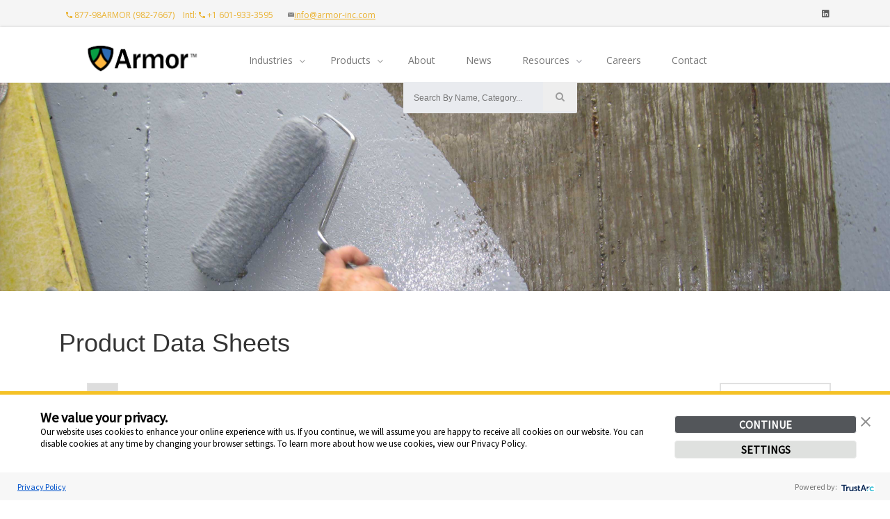

--- FILE ---
content_type: text/html; charset=UTF-8
request_url: https://www.pennguard.com/dataSheets
body_size: 5936
content:
<!doctype html>
<html lang="en">
    <head>
		
		<!-- Google Tag Manager -->
		<script>(function(w,d,s,l,i){w[l]=w[l]||[];w[l].push({'gtm.start':
		new Date().getTime(),event:'gtm.js'});var f=d.getElementsByTagName(s)[0],
		j=d.createElement(s),dl=l!='dataLayer'?'&l='+l:'';j.async=true;j.src=
		'https://www.googletagmanager.com/gtm.js?id='+i+dl;f.parentNode.insertBefore(j,f);
		})(window,document,'script','dataLayer','GTM-W57LT5J');</script>
		<!-- End Google Tag Manager -->
        <meta charset="utf-8">
        <meta http-equiv="X-UA-Compatible" content="IE=edge">
        <meta name="viewport" content="width=device-width, initial-scale=1">
		<link rel="shortcut icon" href="https://www.pennguard.com/img/sos/favicon.ico">
		
		<meta name="description" content="We’re family owned and operated, brought together more than six decades ago in the petroleum industry’s service sectors.">
		<meta property="og:title" content="Ergon" />
<meta property="og:description" content="We’re family owned and operated, brought together more than six decades ago in the petroleum industry’s service sectors." />


        <title>ErgonArmor</title>
        <!-- Bootstrap -->
		<link rel="stylesheet" type="text/css" href="/ContentTools/content-tools.min.css">
        <link href="/bootstrap/dist/css/bootstrap.min.css" rel="stylesheet">
        <link href="/css/animate.css" rel="stylesheet">

        <link href="/ion-icons/css/ionicons.min.css" rel="stylesheet">
        <link href="/construction-fonts/flaticon.css" rel="stylesheet">
        <link href="/owl-carousel/assets/owl.carousel.min.css" rel="stylesheet">
        <link href="/owl-carousel/assets/owl.theme.default.min.css" rel="stylesheet">
        
        <!--master slider-->
        <link rel="stylesheet" href="/masterslider/style/masterslider.css"/>
        <link href="/masterslider/skins/default/style.css" rel='stylesheet' type='text/css'>
        <link href="/cubeportfolio/css/cubeportfolio.min.css" rel="stylesheet">
        <link rel='stylesheet' type="text/css" href="/dzsparallaxer/dzsparallaxer.css">
        <link href="/css/style.css" rel="stylesheet">
		<script src="/js/jquery.min.js"></script>
        <script src="/js/jquery-migrate.min.js" type="text/javascript"></script>
		<script type="text/javascript" language="javascript" src="/js/webslidemenu.js" defer></script>
		 <script src="/cubeportfolio/js/jquery.cubeportfolio.min.js" ></script>
		 <script src="/js/modernizr.min.js" type="text/javascript" ></script>
		

		<!--mega menu-->
		<link rel="stylesheet" type="text/css" media="all" href="/css/demo.css" />
		<link rel="stylesheet" type="text/css" media="all" href="/css/webslidemenu.css" />
		<link rel="stylesheet" href="/font-awesome/css/font-awesome.min.css" />
		<link rel="stylesheet" href="//cdn.datatables.net/1.10.16/css/jquery.dataTables.min.css" />
		
		<style>

		</style>

        <link rel="stylesheet" type="text/css" media="all" href="/css/app.css" />
				
		
        <!--[if lt IE 9]>
          <script src="https://oss.maxcdn.com/html5shiv/3.7.2/html5shiv.min.js"></script>
          <script src="https://oss.maxcdn.com/respond/1.4.2/respond.min.js"></script>
        <![endif]-->
		<link href="/css/ergon-theme.css" rel="stylesheet">
		<meta name="csrf-token" content="8YCdejUKMQ00I4z6Gw2qUDXBSYTDRjpg3Zrnt6b6">
		<meta name="google-site-verification" content="AbXlpj2aGEy7JBaaqMD9gGAQC8fRlb5PJWmRQPlbPx4" />
    </head>
    <body>
		<!-- Google Tag Manager (noscript) -->
		<noscript><iframe src="https://www.googletagmanager.com/ns.html?id=GTM-W57LT5J"
		height="0" width="0" style="display:none;visibility:hidden"></iframe></noscript>
		<!-- End Google Tag Manager (noscript) -->



        <div id="preloader"></div>
        <!--top bar-->		
        <!--top bar end-->
	<style>
	
	.wsmenu-list>li>.navtext { padding: 14px 10px; }
	
	.wsmain img {
		margin-top: 5px;
	}

	#authbar.loggedin {
		padding: 0.5rem 1rem;
		background-color: #121212;
		border-bottom: solid 5px #eab231;
	}

	.ct-widget .ct-ignition__button {
		top: 40px;
	}

	@media  only screen and (max-width: 1112px) {
		.wsmenu-list>li>.navtext {
			margin: 0 5px;
		}
	}

	@media  only screen and (max-width: 1032px) {
		.wsmenu-list>li>.navtext {
			margin: 0 2px;
		}
	}

	@media  only screen and (max-width: 991px) {
		.wsmain img {
			margin-top: 0px;
		}
	}
	
	</style>
	
	<div class="wsmenucontainer clearfix">
    <div id="overlapblackbg"></div>
    <div class="wsmobileheader clearfix"> <a id="wsnavtoggle" class="animated-arrow"><span></span></a> <a class="smallogo"><img src="/img/logo.png"  alt="BlackArmorlogo" /></a> <a class="callusicon" href="tel:8779827667"><span class="fa fa-phone"></span></a> </div>
    <div class="headtoppart clearfix">
      <div class="headerwp">
        <div class="headertopleft">
                    <a title="Linkedin" href="https://www.linkedin.com/company/armorlimited"><i aria-hidden="true" class="ion-social-linkedin"></i> <span class="mobiletext02">Linkedin</span></a>
		</div>
        <div class="headertopright">

	  <div class="address clearfix ">
          <span><a class="callusicon" href="tel:+1 601-933-3595"><i class="ion-android-call"></i>&nbsp;877-98ARMOR (982-7667)</a></span>  <span><a class="callusicon" href="tel:+1 601-933-3595">Intl: <i class="ion-android-call"></i> +1 601-933-3595 &nbsp;&nbsp;</a></span>          <span><i class="ion-ios-email"></i><u><a href="mailto:info@armor-inc.com">info@armor-inc.com</a></u></span></div>
	</div>
      </div>
    </div>
        <!-- navbar -->
        
    <div class="headerfull">
      <!--Main Menu HTML Code-->
	  
      <div class="wsmain">
		  <a href="/" style="position: absolute; top:0.75rem; z-index: 100; left: 7%;">
		  <picture>
				<source srcset="/img/armor/Armor_Logo_RGB_Full Color Black.jpg" data-src="/img/armor/Armor_Logo_RGB_Full Color Black.jpg" alt="ErgonArmor logo" type="image/webp"  style="max-width: 85%;">
				<source srcset="/img/armor/Armor_Logo_RGB_Full Color Black.png" data-src="/img/armor/Armor_Logo_RGB_Full Color Black.png" alt="ErgonArmor logo"  style="max-width: 85%;">  
				<img src="/img/armor/Armor_Logo_RGB_Full Color Black.jpg" alt="ErgonArmor logo" style="max-width: 185px"></picture>
		  </a>
        <nav class="wsmenu clearfix">
          <ul class="mobile-sub wsmenu-list">
            <li><a href="/industries" class="navtext"><span>&nbsp;</span> <p>Industries</p></a>
    <div class="wsshoptabing wtsdepartmentmenu clearfix">
        <div class="wsshopwp clearfix">
            <ul class="wstabitem clearfix">
			
                            </ul>
        </div>
    </div>
</li>            <style>

.menuerr{

 height: 15px; 
 position: relative; 
 top:-3px; 
 left: -20px;
	
}

.menuercorr{

 height: 13px; 
 position: relative; 
 top:-1px; 
 left: -53px;
	
}

.menublackhawk{

 height: 23px; 
 position: relative; 
 top:-4px; 
 left: -30px;
	
}

.wstabitem02 > .wsshoplink-active > a.blackhawk:after {
	
margin-top: 4px;
	
}

.wstabitem02 > .wsshoplink-active > a.novocoat:after {
	
margin-top: 4px;
	
}



.menunovocoat{

 height: 23px; 
 position: relative; 
 top:-5px; 
 left: -24px;
	
}

@media  only screen and (max-width: 991px){
	
.menuerr{

 height: 15px; 
 position: relative; 
 top:-3px; 
 left: 0px;
	
}

.menuercorr{

 height: 13px; 
 position: relative; 
 top:-1px; 
 left: 0px;
	
}

.menublackhawk{

 height: 23px; 
 position: relative; 
 top:-4px; 
 left: 0px;
	
}

.menunovocoat{

 height: 23px; 
 position: relative; 
 top:-5px; 
 left: 0px;
	
}	
	
	
	
	
}

</style>

<li><a href="/allProducts" class="navtext"><span>&nbsp;</span> <p>Products</p></a>
    <div class="wsshoptabing wtsbrandmenu clearfix">
        <div class="wsshoptabingwp clearfix">
            <ul class="wstabitem02 clearfix">
                				
            </ul>
        </div>
    </div>
</li>			<li><a href="https://swtgroup.com/about-us/" class="navtext"><span>&nbsp;</span><span>About</span></a></li>
			<li><a href="/news" class="navtext"><span>&nbsp;</span><span>News</span></a></li>
			<li><a href="/resources" class="navtext"><span>&nbsp;</span><span>Resources<i class="wsmenu-arrow fa fa-angle-down" style="position: relative; right: -9px; bottom: -1px; color: #9d9ea6;"></i></span></a>
					<ul class="wsmenu-submenu">
						<li class="wsshoplink-active"><a href="/dataSheets">Product Data Sheets</a></li>
						<li><a href="/safetyDataSheets">Safety Data Sheets</a></li>
						<li><a href="/installationGuidance">Installation Guidance</a></li>
						<li><a href="/brochures">Brochures</a></li>
						<li><a href="/projectprofiles">Project Profiles</a></li>
					<!--	<li><a href="/caseHistories">Case Histories</a></li> -->
					<li><a href="/detailDrawings">Detail Drawings</a></li>
						<li><a href="/chemicalResistance">Chemical Resistance</a></li>
						<li><a href="/bulletins">Bulletins</a></li>
						<li><a href="/whitePapers">White Papers</a></li>
						
						
						
					<!--	<li><a href="/videos">Videos</a></li> -->
						
						
						
						
						
						            </ul>
			</li>
			<li><a href="http://ergoncareers.com" class="navtext" target="_blank"><span>&nbsp;</span><span>Careers</span></a></li>
			<li><a href="/contact" class="navtext"><span>&nbsp;</span><span>Contact</span></a></li>
              <li id="search" class="wssearchbar clearfix">
                  <search></search>
              </li>
          </ul>
        </nav>
      </div>

		<!-- Authentication Links -->
							<div id="authbar">
					</div>
		

	  <!--/nav -->
		
		
<!--page title-->
        <div class="dzsparallaxer auto-init" data-options='{   direction: "reverse"}' style="height: 300px;">

            <div class="divimage dzsparallaxer--target " style="width: 101%; height: 600px; background-image: url(/img/DataSheetsBannerPhoto.png)">
            </div>
            <div class=" parallax-text center-it page-title">
                <h2></h2>
            </div>
        </div>
        <!--page title-->

        <div class="space50"></div>

        <div class="container">
			<div class="row">
				<div class="col-lg-4">
					<h1>Product Data Sheets</h1></br>
				</div>
				<div class="col-lg-5">
				</div>
				<div class="col-lg-3">
				</div>
			
			</div>

            
            

        </div>
		<div class="container">
			<table id="products" class="display" style="width:100%" data-page-length='100'>
					<thead>
						<tr>
							<th>Brand</th>
							<th>Data Sheet</th>
						</tr>
					</thead>
					<tbody>
										</tbody>
					<tfoot>
						<tr>
							<th>Brand</th>
							<th>Data Sheet</th>
						</tr>
					</tfoot>
				</table>
			<div class="space80"></div>
		</div>



		<script src="/js/datatable.js"></script>
				
		<!--footer-->
        <footer class="footer">
            <div class="container">
                <div class="row">
                    <div class="col-lg-4 margin-btm-30">
                        <a href="/">
						<picture>
				<source srcset="/img/armor/Armor_Logo_RGB_Full Color White.png" data-src="/img/armor/Armor_Logo_RGB_Full Color White.png" alt="WhiteArmorlogo" >  
				<img src="/img/armor/Armor_Logo_RGB_Full Color White.png" alt="WhiteArmorlogo" style="max-width:300px"></picture>
						</a>
                        <div class="space30"></div>
                        
                        

						</br>
					</br>
                        


                    </div>
                    <div class="col-lg-3 margin-btm-30">
                        <h3>Our Products</h3>
                        <ul class="list-unstyled">
                            <li><a href="/brand/Novocoat">Novocoat</a></li>
                            <li><a href="/brand/Ertech">Ertech</a></li>
                            <li><a href="/brand/Blackhawk">Blackhawk</a></li>
                            <li><a href="/brand/Corrosion%20Engineering">Corrosion Engineering</a></li>
							<li><a href="http://www.sumtercoatings.com/" target="_blank">Sumter Coatings</a></li>
							<li><a href="/private">Manufacturing Services</a></li>
                        </ul>
						</br>
						</br>
						</br>
						<h3> </h3>
                        <ul class="list-unstyled">
                            <li><a href="/files/Armor - Terms & Conditions of Sale.pdf">Terms & Conditions</a></li>
                            <!--<li><a rel=”nofollow”  href="https://ergon.policytech.com/docview/?docid=15909&public=true" target="_blank">Privacy Policy</a></li>-->
							<li><a href="/files/ErgonArmor_Quality_Health_Safety_and_Evnironmental_QHSE_Policy_FINAL.pdf" target="_blank">Quality, Health, Safety and Environmental Policy</a></li>



                        </ul>  						
                    </div>
                    <div class="col-lg-5">
						<h3>Contact Us</h3>
                        <script src="https://ergonmaster.wpenginepowered.com/frm_embed/contact-form-armor"></script>
                    </div>
                </div>
                <hr>
                <div class="row">
                    <div class="col-lg-8">
                        <ul class="list-inline" style="width:120%">
                            <li class="list-inline-item"><a href="/">Home</a></li>
                            <li class="list-inline-item"><a href="/industries">Industries Served</a></li>
                            <li class="list-inline-item"><a href="/allProducts">Products</a></li>
                            <li class="list-inline-item"><a href="/about">About</a></li>
                            <li class="list-inline-item"><a href="/news">News</a></li>
							<li class="list-inline-item"><a href="/resources">Resources</a></li>
							<li class="list-inline-item"><a href="/contact">Contact</a></li>

                        </ul>   
                    </div>
                    <div class="col-lg-4 text-right">
                        <span>&copy; 2025. All Right Reserved. Armor, Inc.</span> 
						<div id="teconsent" class='footer-links'>
			  
							</div>
                    </div>
                </div>
            </div>
        </footer>
	</div>
	
	 
        <!--footer end-->		
		<style>
        .author {
            font-style: italic;
            font-weight: bold;
        }
		
		.trustarc-banner-wrapper {
				position: fixed !important;
				bottom: 0;
				border-top: 5px solid #f5c226;
				z-index: 9999;
			}
			#teconsent {
				width: fit-content;
				position: relative;
				top: -25px;
				z-index:999;
				left: -100px;

			}
		
		/*TrustArc CSS*/

.trustarc-client-logo {
	padding: 10px !important;
}
.trustarc-logo-container {
	height: 77px !important;
}
.trustarc-logo-container>img {
	max-width: 38px !important;
}
.trustarc-banner-details {
	padding: 20px 0px !important;
}
.trustarc-banner-header {
	font-size: 20px !important;
}
.trustarc-banner-body {
	font-size: 13px !important;
}

.trustarc-banner-actions {
	margin-right: 40px !important;
	padding: 20px 10px !important;
}
#truste-consent-buttons {
	display: flex !important;
	flex-direction: column-reverse !important;
}
.trustarc-secondary-btn {
	height: 24px !important;
	font-size: 16px !important;
}
.trustarc-primary-btn {
	height: 24px !important;
	font-size: 16px !important;
}

a.trustarc-banner-close {
	margin: 15px !important;
}

.trustarc-banner-footer {
	height: 20px !important;
}

.trustarc-banner-footer > .trustarc-banner-right > a > img {
	width: 50px !important;
	height: 12px !important;
}

@media  only screen and (max-width: 950px) {
	.trustarc-client-logo {
		padding: 10px 0px 0px 0px !important;
	}
	.trustarc-logo-container {
		height: fit-content !important;
	}
	#truste-consent-buttons {
		flex-direction: row-reverse !important;
	}
	.trustarc-banner-actions {
		margin-right: 0px !important;
		padding: 5px 10px !important;
	}
	.trustarc-banner-details {
		padding: 5px 10px !important;
	}
	.trustarc-banner-header {
		padding-bottom: 5px !important;
	}
	.trustarc-secondary-btn {
		height: 24px !important;
		font-size: 16px !important;
		margin-top: 5px !important;
	}
	.trustarc-primary-btn {
		height: 24px !important;
		font-size: 16px !important;
		margin-top: 5px !important;
	}
}
		</style>

		
		<!--back to top-->
        <a href="#" class="scrollToTop"><i class="ion-android-arrow-dropup-circle"></i></a>
		<div id="consent-banner" class="consent-banner" ></div>
        <!--back to top end-->

        <!-- jQuery -->
       
		
		
        
       
        <script>
            (function ($, window, document, undefined) {
                'use strict';

               
                $('#js2-grid-agency').cubeportfolio({
                    filters: '#js-filters-agency',
                    loadMore: '#js-loadMore-agency',
                    loadMoreAction: 'click',
                    layoutMode: 'grid',
                    defaultFilter: '*',
                    animationType: 'slideLeft',
                    gapHorizontal: 15,
                    gapVertical: 0,
                    gridAdjustment: 'responsive',
                    mediaQueries: [{
                            width: 1500,
                            cols: 3
                        }, {
                            width: 1100,
                            cols: 3
                        }, {
                            width: 800,
                            cols: 2
                        }, {
                            width: 480,
                            cols: 1
                        }, {
                            width: 320,
                            cols: 1
                        }],
                    caption: 'zoom',
                    displayType: 'fadeIn',
                    displayTypeSpeed: 100
                });
            })(jQuery, window, document);
        </script>
		 
		<script src="/js/custom.js"></script>
		<script src="/bootstrap/popper.min.js" ></script>
        <script src="/bootstrap/dist/js/bootstrap.min.js" ></script>
		<script src="//cdn.datatables.net/1.10.16/js/jquery.dataTables.min.js" defer></script>


        <script src="/js/wow.min.js" defer></script>
        <script src="/dzsparallaxer/dzsparallaxer.js" type="text/javascript" defer></script>
                
        <script src="/owl-carousel/owl.carousel.min.js" defer></script>
        

        <!--page template scripts-->
        <script src="/masterslider/masterslider.min.js" defer></script> 
        <script src="/js/master-custom.js" defer></script>
        <!--page script-->

        <script src="/js/app2.js" defer></script>
		
		<script>  					
			$(document).ready(function() {
				if(navigator.userAgent.toLowerCase().indexOf('firefox') > -1){
					 // Do Firefox-related activities
					csslinks = $(document).find('link');
					for(var i = 0; i < csslinks.length; i++) {
						if($(csslinks[i]).attr('rel') == 'preload') {
							$(csslinks[i]).attr('rel', 'stylesheet');
						}
					}
					 
				}
				let script = document.createElement('script');
				script.setAttribute('src', 'https://consent.trustarc.com/v2/notice/e7genb');
				script.setAttribute('id', 'teconsent_script');
				script.setAttribute('async', 'async');
				script.setAttribute('type', 'text/javascript');
				let parent = document.getElementById('teconsent');
				parent.appendChild(script);
				
				script.onload = () => {
					cookieChecker();
				}
			});
			
				// Define dataLayer and the gtag function.
	/*window.dataLayer = window.dataLayer || [];
	function gtag(){dataLayer.push(arguments);}
	
	gtag("consent", "default", {
		ad_storage: "denied",
		analytics_storage: "denied",
		functionality_storage: "denied",
		personalization_storage: "denied",
		security_storage: "denied"
	});*/
			window.dataLayer = window.dataLayer || [];
			function gtag(){dataLayer.push(arguments);}
			$(document).ready(function() {
				cookieChecker();
			});

			function cookieChecker() {
				if(getCookie('notice_gdpr_prefs') && (getCookie('notice_gdpr_prefs').indexOf('1') != -1)) {
					loadGoogleAnalytics(true)
				}else{
					loadGoogleAnalytics(false)
					setTimeout(function(){cookieChecker()},500);
				}
			}

			function loadGoogleAnalytics(consent = false) {
				try {
					gtag('set', 'GAConsent', consent)
					gtag('event', 'ToggleConsent')
				}
				catch(err)
				{
					console.log(err);
				}
			}
						
			function getCookie(cname) {
			var name = cname + "=";
			var ca = document.cookie.split(';');
			for(var i = 0; i < ca.length; i++) {
				var c = ca[i];
				while (c.charAt(0) == ' ') {
				c = c.substring(1);
				}
				if (c.indexOf(name) == 0) {
				return c.substring(name.length, c.length);
				}
			}
			return null;
			}
			
		
		</script>

		
        
            </body>
</html>


--- FILE ---
content_type: text/css
request_url: https://www.pennguard.com/construction-fonts/flaticon.css
body_size: 534
content:
	/*
  	Flaticon icon font: Flaticon
  	Creation date: 19/02/2016 14:46
  	*/

@font-face {
  font-family: "Flaticon";
  src: url("./Flaticon.eot");
  src: url("./Flaticon.eot?#iefix") format("embedded-opentype"),
       url("./Flaticon.woff") format("woff"),
       url("./Flaticon.ttf") format("truetype"),
       url("./Flaticon.svg#Flaticon") format("svg");
  font-weight: normal;
  font-style: normal;
}

@media screen and (-webkit-min-device-pixel-ratio:0) {
  @font-face {
    font-family: "Flaticon";
    src: url("./Flaticon.svg#Flaticon") format("svg");
  }
}

[class^="flaticon-"]:before, [class*=" flaticon-"]:before,
[class^="flaticon-"]:after, [class*=" flaticon-"]:after {   
  font-family: Flaticon;
        font-size: 20px;
font-style: normal;
margin-left: 20px;
}

.flaticon-concrete-mixer-tool:before { content: "\f100"; }
.flaticon-concrete-truck:before { content: "\f101"; }
.flaticon-construction-crane-machine:before { content: "\f102"; }
.flaticon-construction-crane-machine-1:before { content: "\f103"; }
.flaticon-construction-excavator:before { content: "\f104"; }
.flaticon-construction-machine-side-view-with-crane:before { content: "\f105"; }
.flaticon-construction-transport-tool-with-a-crane:before { content: "\f106"; }
.flaticon-excavator:before { content: "\f107"; }
.flaticon-excavator-construction-machine-side-view:before { content: "\f108"; }
.flaticon-excavator-machine-arm:before { content: "\f109"; }
.flaticon-excavator-side-view:before { content: "\f10a"; }
.flaticon-forklift-tool:before { content: "\f10b"; }
.flaticon-roller-machine-of-construction:before { content: "\f10c"; }
.flaticon-tractor:before { content: "\f10d"; }
.flaticon-tractor-side-view:before { content: "\f10e"; }
.flaticon-truck-of-big-size-side-view:before { content: "\f10f"; }

--- FILE ---
content_type: text/css
request_url: https://www.pennguard.com/css/style.css
body_size: 5948
content:
@import url("https://fonts.googleapis.com/css?family=Open+Sans:300,300i,400,400i,600,600i,700");
/*
Template variables
*/
/* 
    Basics
*/
html, body {
  height: 100%; }

body {
  font-family: "Open Sans", sans-serif;
  font-size: 14px;
  line-height: 24px;
  margin: 0;
  background-color: #fff;
  color: #777;
  font-weight: 400;
  -webkit-font-smoothing: antialiased !important; }

a {
  -moz-transition: all 0.3s;
  -o-transition: all 0.3s;
  -webkit-transition: all 0.3s;
  transition: all 0.3s;
  color: #eab231; }
  a:hover {
    color: #aeaeae; }

button {
  -moz-transition: all 0.3s;
  -o-transition: all 0.3s;
  -webkit-transition: all 0.3s;
  transition: all 0.3s; }
  button:focus {
    outline: 0 !important; }

a, a:hover, a:focus {
  text-decoration: none;
  outline: 0 !important; }

button:focus {
  outline: 0 !important; }

.color_text {
  color: #eab231; }

h1, h2, h3, h4, h5, h6 {
  margin-top: 0px;
  font-family: -apple-system, BlinkMacSystemFont, "Segoe UI", Roboto, "Helvetica Neue", Arial, sans-serif;
  color: #333;
  font-weight: 500;
  line-height: 1.4; }

.h1 .small, .h1 small, .h2 .small, .h2 small, .h3 .small, .h3 small, h1 .small, h1 small, h2 .small, h2 small, h3 .small, h3 small {
  font-size: 65%; }

.h4 .small, .h4 small, .h5 .small, .h5 small, .h6 .small, .h6 small, h4 .small, h4 small, h5 .small, h5 small, h6 .small, h6 small {
  font-size: 75%; }

.h1, h1 {
  font-size: 36px; }

.h2, h2 {
  font-size: 30px; }

.h3, h3 {
  font-size: 24px; }

.h4, h4 {
  font-size: 18px; }

.h5, h5 {
  font-size: 14px; }

.h6, h6 {
  font-size: 12px; }

blockquote {
  font-style: italic;
  font-family: "Open Sans", sans-serif;
  font-weight: 300;
  font-size: 14px; }
  blockquote h5 {
    margin-top: 10px;
    font-weight: 500;
    color: #eab231; }

.full-wid {
  width: 100%; }

/**spaces**/
.space10 {
  height: 10px !important; }

.space20 {
  height: 20px !important; }

.space30 {
  height: 30px !important; }

.space40 {
  height: 40px !important; }

.space50 {
  height: 50px !important; }

.space60 {
  height: 60px !important; }

.space70 {
  height: 70px !important; }

.space80 {
  height: 80px !important; }

.space90 {
  height: 90px !important; }

.space100 {
  height: 100px !important; }

/**margins**/
.margin-btm-0 {
  margin-bottom: 0px !important; }

.margin-btm-10 {
  margin-bottom: 10px !important; }

.margin-btm-20 {
  margin-bottom: 20px !important; }

.margin-btm-30 {
  margin-bottom: 30px !important; }

.margin-btm-40 {
  margin-bottom: 40px !important; }

.margin-btm-50 {
  margin-bottom: 50px !important; }

.no-padd {
  padding: 0px !important; }

.no-margin {
  margin: 0px !important; }

.border-width {
  width: 60px;
  height: 3px;
  background: #eab231;
  margin: 30px 0; }

.gray-bg {
  background-color: #f5f5f5; }

.color_text {
  color: #eab231; }

.center-align {
  margin: 0 auto;
  display: block; }

.text_color {
  color: #eab231; }

.dropcap:first-letter {
  display: inline-block;
  content: "";
  padding: 5px 10px;
  background: #eab231;
  margin-right: 5px;
  margin-bottom: 5px; }

.dropcap1:first-letter {
  display: inline-block;
  content: "";
  color: #eab231;
  font-weight: 700;
  font-size: 20px;
  margin-right: 5px;
  margin-bottom: 5px; }

/**********back to top*************/
.scrollToTop {
  text-align: center;
  font-weight: bold;
  color: #eab231;
  text-decoration: none;
  font-size: 30px;
  position: fixed;
  bottom: 10px;
  right: 10px;
  z-index: 999999;
  display: none;
  opacity: 0.5;
  line-height: 0px;
  -moz-transition: all 0.3s;
  -o-transition: all 0.3s;
  -webkit-transition: all 0.3s;
  transition: all 0.3s; }

.scrollToTop:hover {
  text-decoration: none;
  opacity: 1; }

/**preloader**/
div#preloader {
  position: fixed;
  left: 0;
  top: 0;
  z-index: 99999;
  width: 100%;
  height: 100%;
  overflow: visible;
  background: #fff url("../images/loader.gif") no-repeat center center; }

@media (min-width: 768px) {
  .vertical-align-child {
    display: -webkit-flex;
    display: -moz-flex;
    display: -ms-flexbox;
    display: flex;
    align-items: center;
    -webkit-align-items: center;
    justify-content: center;
    -webkit-justify-content: center;
    flex-direction: row;
    -webkit-flex-direction: row; } }

@media (min-width: 1200px) {
  body.boxed {
    background-color: #e9e9e9; }
  .wrapper-boxed {
    width: 1170px;
    margin: 0px auto;
    background: #fff;
    border-top: 3px solid #eab231; } }

/**pagination**/
.pagination {
  -webkit-border-radius: 0px;
  -moz-border-radius: 0px;
  -ms-border-radius: 0px;
  border-radius: 0px; }

.pagination > li > a, .pagination > li > span {
  position: relative;
  float: left;
  padding: 10px 22px;
  margin-left: -1px;
  line-height: 1.42857143;
  color: #eab231;
  text-decoration: none;
  background-color: #f5f5f5;
  border: 0px; }

.pagination > .active > a, .pagination > .active > a:focus, .pagination > .active > a:hover, .pagination > .active > span, .pagination > .active > span:focus, .pagination > .active > span:hover {
  z-index: 3;
  color: #fff;
  cursor: default;
  background-color: #eab231;
  border: 0px; }

/*
Buttons style
*/
.buttons a {
  margin: 5px; }

.btn {
  border: 0px;
  font-weight: 600;
  text-transform: uppercase;
  font-size: 13px;
  -webkit-border-radius: 3px;
  -moz-border-radius: 3px;
  -ms-border-radius: 3px;
  border-radius: 3px;
  font-family: -apple-system, BlinkMacSystemFont, "Segoe UI", Roboto, "Helvetica Neue", Arial, sans-serif; }
  .btn i {
    margin-left: 5px; }

.btn-lg {
  padding: 12px 25px; }

.btn-xl {
  padding: 16px 25px; }

.btn-link {
  color: #eab231; }
  .btn-link:hover {
    color: #999; }

.btn-default {
  background-color: #eee;
  color: #333; }
  .btn-default:hover {
    background-color: #eab231;
    color: #fff; }

.btn-skin {
  background-color: #eab231;
  text-shadow: 0 1px rgba(0, 0, 0, 0.15);
  color: #fff; }
  .btn-skin:hover {
    background-color: #333;
    color: #fff; }

.btn-dark {
  background-color: #333;
  text-shadow: 0 1px rgba(0, 0, 0, 0.15);
  color: #fff; }
  .btn-dark:hover {
    background-color: #eab231;
    color: #222; }

.btn-white {
  background-color: #fff;
  color: #333; }
  .btn-white:hover {
    background-color: #f3f3f3;
    color: #333; }

.btn-border-dark {
  border: 2px solid #333;
  background-color: transparent;
  color: #333; }
  .btn-border-dark:hover {
    color: #fff;
    background-color: #333; }

.btn-border-skin {
  border: 2px solid #eab231;
  background-color: transparent;
  color: #eab231; }
  .btn-border-skin:hover {
    color: #fff;
    background-color: #eab231; }

.btn-border-white {
  border: 2px solid #fff;
  background-color: transparent;
  color: #fff; }
  .btn-border-white:hover {
    color: #333;
    background-color: #fff; }

/*
Titles style
*/
.center-title {
  text-align: center;
  position: relative; }
  .center-title h1 {
    font-size: 30px;
    line-height: 30px;
    font-weight: 700;
    text-transform: capitalize; }
  .center-title .border-width {
    margin-top: 20px; }

.left-title {
  text-transform: capitalize;
  padding-bottom: 15px;
  border-bottom: 1px solid #ddd;
  position: relative;
  margin-bottom: 30px; }
  .left-title:after {
    content: "";
    position: absolute;
    left: 0;
    bottom: 0;
    width: 60px;
    height: 3px;
    background: #eab231; }

/*
card boxes
*/
.service-box .service-thumb {
  position: relative;
  overflow: hidden; }

.service-box .service-desc {
  padding: 15px;
  background: #fff; }
  .service-box .service-desc .border-width {
    margin: 5px 0; }
  .service-box .service-desc p {
    margin-top: 10px; }
  .service-box .service-desc h4 {
    font-weight: 500; }

.icon-box .border-width {
  margin: 0px;
  margin-bottom: 10px; }

.icon-box i {
  color: #eab231;
  float: left;
  margin-right: 20px;
  width: 70px;
  height: 70px;
  line-height: 70px;
  -webkit-border-radius: 50%;
  -moz-border-radius: 50%;
  -ms-border-radius: 50%;
  border-radius: 50%;
  border: 1px solid #eab231;
  display: block;
  text-align: center; }
  .icon-box i:before {
    margin-left: 0px;
    font-size: 40px; }

.icon-box .content {
  overflow: hidden;
  text-align: left; }
  .icon-box .content h4 {
    font-weight: 500; }

.support-info .col-sm-4 {
  text-align: center; }

.support-info i {
  color: #eab231;
  margin-bottom: 20px;
  font-size: 30px;
  display: block;
  width: 100%; }

/*
Call to actions
*/
.cta {
  padding: 40px 0;
  background: #f5f5f5; }
  .cta .btn {
    margin-top: 10px; }
  .cta p {
    margin-bottom: 0px; }
  .cta h3 {
    font-size: 30px; }

.newsletter {
  background-color: #f5f6f8;
  padding: 40px 0; }
  .newsletter .c-newsletter {
    margin-top: 10px;
    position: relative; }
    .newsletter .c-newsletter .form-control {
      height: 45px;
      border-color: transparent;
      background-color: #fff;
      -webkit-box-shadow: none;
      -moz-box-shadow: none;
      -ms-box-shadow: none;
      box-shadow: none; }
      .newsletter .c-newsletter .form-control.success {
        border-color: #2b542c; }
      .newsletter .c-newsletter .form-control.error {
        border-color: #FC3116; }
    .newsletter .c-newsletter button {
      position: absolute;
      right: 0;
      top: 0;
      width: 50px;
      height: 45px;
      background: transparent;
      border: 0px;
      color: #eab231;
      font-size: 30px; }

.c_info_bar {
  padding-top: 30px;
  background: #eab231; }
  .c_info_bar h4 {
    margin-bottom: 0px;
    font-size: 25px; }
    .c_info_bar h4 i {
      margin-right: 15px; }

/*
Top bar style
*/
.top-bar {
  padding-top: 10px; }
  .top-bar span {
    display: inline-block;
    margin-right: 10px; }
    .top-bar span i {
      width: 20px;
      height: 20px;
      line-height: 20px;
      background: #eab231;
      text-align: center;
      display: inline-block;
      -webkit-border-radius: 3px;
      -moz-border-radius: 3px;
      -ms-border-radius: 3px;
      border-radius: 3px;
      margin-right: 5px;
      color: #fff; }
  .top-bar .list-inline li {
    padding: 0px; }
    .top-bar .list-inline li a {
      width: 32px;
      height: 32px;
      line-height: 32px;
      text-align: center;
      display: block;
      background: #f5f5f5;
      font-size: 20px;
      color: #999;
      -webkit-border-radius: 4px;
      -moz-border-radius: 4px;
      -ms-border-radius: 4px;
      border-radius: 4px; }
      .top-bar .list-inline li a:hover {
        color: #eab231;
        background: #333; }
  .top-bar.top-bar-dark {
    background: #343a40 !important; }
    .top-bar.top-bar-dark span {
      color: #aeaeae; }
    .top-bar.top-bar-dark .list-inline li a {
      background-color: #333;
      color: #fff; }
      .top-bar.top-bar-dark .list-inline li a:hover {
        color: #fff;
        background: #eab231; }

/* 
    Navbar css
*/
.navbar .navbar-nav .nav-link {
  font-weight: 700;
  font-size: .85rem;
  text-transform: uppercase; }

.navbar.sticky {
  z-index: 9999 !important;
  width: 100%;
  left: 0;
  -webkit-box-shadow: 0px 2px 10px -3px rgba(0, 0, 0, 0.2);
  -moz-box-shadow: 0px 2px 10px -3px rgba(0, 0, 0, 0.2);
  -ms-box-shadow: 0px 2px 10px -3px rgba(0, 0, 0, 0.2);
  box-shadow: 0px 2px 10px -3px rgba(0, 0, 0, 0.2); }

/**search form**/
.search-toggle {
  position: relative; }

.search-form {
  position: absolute;
  right: 0;
  width: 250px;
  top: 100%;
  padding: 5px;
  background-color: #e1e1e1;
  display: none;
  z-index: 9; }
  .search-form .form-control {
    border: 0px; }

@media (min-width: 992px) {
  .header-transparent-top {
    position: absolute;
    left: 0;
    top: 0;
    width: 100%;
    z-index: 999; }
    .header-transparent-top .navbar.navbar-dark.bg-dark, .header-transparent-top .top-bar.top-bar-dark {
      background-color: transparent !important; }
      .header-transparent-top .navbar.navbar-dark.bg-dark span, .header-transparent-top .navbar.navbar-dark.bg-dark li, .header-transparent-top .navbar.navbar-dark.bg-dark a, .header-transparent-top .navbar.navbar-dark.bg-dark a.nav-link, .header-transparent-top .top-bar.top-bar-dark span, .header-transparent-top .top-bar.top-bar-dark li, .header-transparent-top .top-bar.top-bar-dark a, .header-transparent-top .top-bar.top-bar-dark a.nav-link {
        color: #fff !important; }
      .header-transparent-top .navbar.navbar-dark.bg-dark li.active a.nav-link, .header-transparent-top .top-bar.top-bar-dark li.active a.nav-link {
        color: #eab231 !important; }
  .navbar-expand-lg {
    padding-bottom: 0px;
    padding-top: 0px; }
  .navbar-expand-lg .navbar-nav .nav-link {
    padding-top: 20px;
    padding-bottom: 20px;
    padding-left: .9rem;
    padding-right: .9rem; }
  .navbar-brand > img {
    display: block;
    margin-top: 3px; }
  body.one-page .navbar.navbar-dark.bg-dark {
    background-color: transparent !important;
    position: absolute;
    top: 0;
    left: 0;
    width: 100%;
    z-index: 999; }
    body.one-page .navbar.navbar-dark.bg-dark.is-stick {
      animation: fadeInDown .4s;
      -webkit-animation: fadeInDown .4s;
      position: fixed;
      top: 0;
      left: 0;
      width: 100%;
      z-index: 999;
      background-color: #222 !important; }
  .navbar.navbar-light.bg-white.navbar-sticky.is-stick {
    animation: fadeInDown .4s;
    -webkit-animation: fadeInDown .4s;
    position: fixed;
    top: 0;
    left: 0;
    width: 100%;
    box-shadow: 0px 0px 5px rgba(0, 0, 0, 0.1);
    z-index: 999; } }

.navbar-light .navbar-nav .active > .nav-link, .navbar-light .navbar-nav .nav-link.active, .navbar-light .navbar-nav .nav-link.show, .navbar-light .navbar-nav .show > .nav-link {
  color: #eab231; }

/*
Dropdown css
*/
.dropdown-menu {
  -webkit-box-shadow: none;
  -moz-box-shadow: none;
  -ms-box-shadow: none;
  box-shadow: none;
  min-width: 190px;
  background-color: #212121;
  margin: 0px;
  -webkit-border-radius: 0px;
  -moz-border-radius: 0px;
  -ms-border-radius: 0px;
  border-radius: 0px;
  padding: 0px;
  min-width: 210px;
  border-color: #333; }
  .dropdown-menu > li > a {
    padding: 10px 20px;
    border-bottom: 1px solid rgba(255, 255, 255, 0.1);
    font-size: 13px;
    font-weight: 300;
    text-transform: capitalize;
    font-family: "Open Sans", sans-serif;
    color: #fff; }
    .dropdown-menu > li > a:hover, .dropdown-menu > li > a:focus, .dropdown-menu > li > a:active {
      color: #eab231;
      background-color: rgba(0, 0, 0, 0.1); }
  .dropdown-menu > li:last-child a {
    border-bottom: 0px; }

/**third level menu**/
.dropdown-submenu {
  position: relative; }

.dropdown-submenu > .dropdown-menu {
  top: 0;
  left: 100%;
  margin-top: -6px;
  margin-left: -1px;
  -webkit-border-radius: 0px;
  -moz-border-radius: 0px;
  -ms-border-radius: 0px;
  border-radius: 0px; }

.dropdown-submenu:hover > .dropdown-menu {
  display: block; }

.dropdown-submenu > a:after {
  display: block;
  float: right;
  content: "\f105";
  font-family: "FontAwesome";
  margin-top: 2px;
  margin-right: -10px; }

.dropdown-submenu:hover > a:after {
  border-left-color: #fff; }

.dropdown-submenu.pull-left {
  float: none; }

.dropdown-submenu.pull-left > .dropdown-menu {
  left: -100%;
  margin-left: 10px;
  -webkit-border-radius: 6px 0 6px 6px;
  -moz-border-radius: 6px 0 6px 6px;
  border-radius: 6px 0 6px 6px; }

/******************

MULTI LEVEL DROPDOWN CSS

*********************/
.dropdown-submenu {
  position: relative; }

.dropdown-submenu > .dropdown-menu {
  top: -2px;
  left: 100%;
  margin-top: 0px;
  margin-left: 0px;
  -webkit-border-radius: 0px;
  -moz-border-radius: 0px;
  -ms-border-radius: 0px;
  border-radius: 0px; }

.dropdown-submenu:hover > .dropdown-menu {
  display: block; }

.dropdown-submenu > a:after {
  top: 11px;
  right: 15px;
  font-size: 11px;
  content: "\f3d3";
  position: absolute;
  font-weight: normal;
  display: inline-block;
  font-family: "IonIcons"; }

.dropdown-submenu.pull-left {
  float: none; }

.dropdown-submenu.pull-left > .dropdown-menu {
  left: -100%;
  margin-left: 10px;
  -webkit-border-radius: 0px;
  -moz-border-radius: 0px;
  -ms-border-radius: 0px;
  border-radius: 0px; }

@media (max-width: 767px) {
  .dropdown-submenu > .dropdown-menu {
    padding-left: 20px;
    display: block;
    margin-left: 15px; }
  .dropdown-menu > li > a {
    border-bottom: 1px solid #ddd;
    padding: 8px 20px; }
    .dropdown-menu > li > a:hover {
      color: #fff;
      background-color: rgba(0, 0, 0, 0.1) !important; } }

/*
form-elements style
*/
.form-control, input, select, textarea {
  -webkit-border-radius: 0px;
  -moz-border-radius: 0px;
  -ms-border-radius: 0px;
  border-radius: 0px;
  min-height: 45px;
  -webkit-box-shadow: none;
  -moz-box-shadow: none;
  -ms-box-shadow: none;
  box-shadow: none;
  border: 2px solid #e1e1e1;
  font-size: 13px; }
  .form-control:focus, input:focus, select:focus, textarea:focus {
    -webkit-box-shadow: none;
    -moz-box-shadow: none;
    -ms-box-shadow: none;
    box-shadow: none;
    border-color: #eab231; }

/*
master slider
*/
.title2 {
  font-size: 50px;
  color: #fff;
  line-height: 50px;
  font-weight: 700;
  text-transform: capitalize; }

.sub-title2 {
  color: #fff;
  font-size: 14px; }

.sub-title3 {
  color: #fff;
  font-size: 34px;
  font-weight: 300;
  text-transform: uppercase; }

.btn1 {
  -webkit-border-radius: 4px;
  -moz-border-radius: 4px;
  -ms-border-radius: 4px;
  border-radius: 4px;
  padding: 10px 25px;
  background-color: #eab231;
  color: #fff;
  cursor: pointer;
  font-size: 13px;
  text-transform: uppercase;
  letter-spacing: 0px;
  font-weight: 600;
  text-shadow: 0 1px rgba(0, 0, 0, 0.15);
  -moz-transition: all 0.3s;
  -o-transition: all 0.3s;
  -webkit-transition: all 0.3s;
  transition: all 0.3s;
  font-family: -apple-system, BlinkMacSystemFont, "Segoe UI", Roboto, "Helvetica Neue", Arial, sans-serif; }

.btn1 i {
  margin-left: 5px; }

.btn1:hover {
  color: #333;
  background-color: #ddd; }

.btn2 {
  -webkit-border-radius: 4px;
  -moz-border-radius: 4px;
  -ms-border-radius: 4px;
  border-radius: 4px;
  padding: 10px 25px;
  background-color: #fff;
  color: #333;
  cursor: pointer;
  font-size: 13px;
  text-transform: uppercase;
  letter-spacing: 0px;
  font-weight: 600;
  -moz-transition: all 0.3s;
  -o-transition: all 0.3s;
  -webkit-transition: all 0.3s;
  transition: all 0.3s;
  font-family: -apple-system, BlinkMacSystemFont, "Segoe UI", Roboto, "Helvetica Neue", Arial, sans-serif; }

.btn2 i {
  margin-left: 5px; }

.btn2:hover {
  color: #333;
  background-color: #eab231; }

/**carousel service slider**/
.service-slider .owl-controls {
  position: absolute;
  width: auto;
  top: 0;
  margin-top: -50px;
  right: 0px; }
  .service-slider .owl-controls .owl-buttons div {
    -webkit-border-radius: 0px;
    -moz-border-radius: 0px;
    -ms-border-radius: 0px;
    border-radius: 0px;
    background: transparent;
    font-size: 35px;
    color: #eab231; }

/**tesimonials**/
.testimonials {
  background-image: url(../images/pattern.png);
  background-repeat: repeat;
  padding: 60px 0;
  background-color: #222; }
  .testimonials .center-title h1 {
    color: #fff; }

.testi-slider {
  padding: 0px 30px; }
  .testi-slider i {
    color: #eab231;
    font-size: 50px;
    display: block; }
  .testi-slider p {
    color: #fff;
    font-style: italic;
    margin: 20px 0;
    font-size: 20px;
    line-height: 35px; }
  .testi-slider h5 {
    color: #eab231;
    text-transform: uppercase;
    font-weight: 700; }

.owl-theme .owl-dots .owl-dot span {
  width: 6px;
  height: 6px;
  background-color: transparent;
  border: 1px solid #eab231; }

.owl-theme .owl-dots .owl-dot.active span, .owl-theme .owl-dots .owl-dot:hover span {
  background-color: #eab231; }

/* 
   Sidebar widget
*/
.sidebar-widget {
  margin-bottom: 30px; }
  .sidebar-widget .side-search form {
    position: relative; }
    .sidebar-widget .side-search form button {
      background: transparent;
      border: 0px;
      position: absolute;
      top: 0;
      right: 0;
      width: 50px;
      height: 45px;
      line-height: 45px;
      text-align: center; }

.card-list {
  border: 1px solid #e1e1e1; }
  .card-list li a {
    display: block;
    padding: 15px;
    border-bottom: 1px solid #e1e1e1; }
    .card-list li a span {
      color: #777; }
      .card-list li a span em {
        display: inline-block;
        margin-left: 10px;
        font-size: 13px; }
    .card-list li a h4 {
      margin: 0px;
      font-weight: 500;
      font-size: 18px;
      line-height: 27px; }
    .card-list li a:hover {
      background-color: #f5f5f5; }
  .card-list li:last-child a {
    border-bottom: 0px; }

.category-list {
  margin: 0; }
  .category-list li {
    padding: 3px 0;
    border-bottom: 1px dashed #eee; }
    .category-list li a {
      color: #999; }
      .category-list li a:before {
        font-family: 'Ionicons';
        content: "\f10b";
        margin-right: 10px; }
      .category-list li a:hover {
        color: #eab231; }

.side-nav li {
  margin: 0;
  padding: 0; }
  .side-nav li a {
    display: block;
    padding: 10px 15px;
    background-color: #f5f5f5;
    font-family: -apple-system, BlinkMacSystemFont, "Segoe UI", Roboto, "Helvetica Neue", Arial, sans-serif;
    margin-bottom: 2px;
    -webkit-border-radius: 3px;
    -moz-border-radius: 3px;
    -ms-border-radius: 3px;
    border-radius: 3px; }
  .side-nav li.active a, .side-nav li a:hover {
    background-color: #eab231;
    color: #fff; }
  .side-nav li.active a {
    text-shadow: 0 1px rgba(0, 0, 0, 0.15); }

/* 
    tabs
*/
.tab-content {
  padding-top: 30px; }

.nav.nav-tabs > li.nav-item > a.nav-link {
  border: 0px;
  color: #333;
  -webkit-border-radius: 0px;
  -moz-border-radius: 0px;
  -ms-border-radius: 0px;
  border-radius: 0px;
  border-bottom: 2px solid transparent;
  font-family: -apple-system, BlinkMacSystemFont, "Segoe UI", Roboto, "Helvetica Neue", Arial, sans-serif; }
  .nav.nav-tabs > li.nav-item > a.nav-link:hover {
    color: #eab231;
    border-bottom-color: #eab231;
    background-color: transparent; }

.nav.nav-tabs > li.nav-item > a.nav-link.active, .nav-tabs > .nav-item > a.nav-link.active:focus, .nav-tabs > .nav-item > a.nav-link:hover {
  border: 0px;
  color: #eab231;
  border-bottom: 2px solid #eab231; }

/*
Blog style
*/
.post .post-meta h4 {
  font-size: 24px; }
  .post .post-meta h4 a {
    color: #222; }
    .post .post-meta h4 a:hover {
      color: #eab231; }

.post .post-meta ul li a {
  font-size: 12px;
  color: #777; }
  .post .post-meta ul li a:hover {
    color: #eab231; }

.blog-row hr {
  margin: 30px 0; }

.comments li:nth-child(even) {
  padding: 15px;
  background-color: #f5f5f5;
  margin: 20px 0; }

.comments .thumb {
  float: left;
  margin-right: 20px; }
  .comments .thumb i {
    font-size: 40px; }

.comments .content {
  overflow: hidden; }

.comments h5 {
  text-transform: capitalize;
  font-weight: 700; }

.comments p {
  margin-bottom: 0px; }

/*
Staff
*/
.person-col {
  background: #f5f5f5;
  border: 1px solid #ddd;
  max-width: 500px;
  margin: 0 auto;
  display: block; }
  .person-col h4 {
    margin-bottom: 5px; }
  .person-col span {
    color: #eab231;
    display: block;
    margin-bottom: 10px; }
  .person-col .person-desc {
    padding: 15px; }

/*
Accordions light
*/
.card.accordions-light {
  margin-bottom: 10px;
  border: 0px; }

.card.accordions-light .card-header {
  background-color: transparent;
  border-bottom: 0px;
  padding-left: 40px;
  position: relative;
  padding: 0px; }

.card.accordions-light .card-header a {
  padding: 10px 15px;
  border-radius: 0px;
  font-size: 18px;
  display: block;
  color: #fff;
  background-color: #eab231; }

.card.accordions-light .card-header a:before {
  font-family: 'Ionicons';
  line-height: 1;
  -webkit-font-smoothing: antialiased;
  -moz-osx-font-smoothing: grayscale;
  content: "\f3d8";
  margin-right: 5px; }

.card.accordions-light .card-header a.collapsed {
  background-color: #fff;
  color: #999; }

.card.accordions-light .card-header a.collapsed:before {
  font-family: 'Ionicons';
  line-height: 1;
  -webkit-font-smoothing: antialiased;
  -moz-osx-font-smoothing: grayscale;
  content: "\f3d0"; }

/*
Breadcrumb style
*/
.page-title h2 {
  margin: 0px;
  text-transform: uppercase;
  font-size: 30px;
  color: #fff; }

/*
Projects
*/
.cbp-l-grid-agency-desc {
  font-family: "Open Sans", sans-serif; }

.cbp-l-filters-text .cbp-filter-item {
  font-family: "Open Sans", sans-serif; }

.cbp-l-grid-agency-title {
  font-family: -apple-system, BlinkMacSystemFont, "Segoe UI", Roboto, "Helvetica Neue", Arial, sans-serif;
  font-weight: 400;
  text-transform: uppercase; }

.prject-box {
  position: relative;
  overflow: hidden;
  display: block; }
  .prject-box img {
    -moz-transition: all 2s ease-in-out 0s;
    -o-transition: all 2s ease-in-out 0s;
    -webkit-transition: all 2s ease-in-out 0s;
    transition: all 2s ease-in-out 0s;
    opacity: 1; }
  .prject-box .project-overlay {
    position: absolute;
    width: 96%;
    height: 96%;
    left: 2%;
    top: 2%;
    background-color: rgba(0, 0, 0, 0.4);
    opacity: 0;
    -moz-transition: all 0.3s;
    -o-transition: all 0.3s;
    -webkit-transition: all 0.3s;
    transition: all 0.3s; }
    .prject-box .project-overlay h4 {
      color: #fff;
      position: absolute;
      bottom: -100%;
      left: 20px;
      font-weight: 600;
      -moz-transition: all 0.4s;
      -o-transition: all 0.4s;
      -webkit-transition: all 0.4s;
      transition: all 0.4s; }
      .prject-box .project-overlay h4 i {
        margin-left: 8px; }
  .prject-box:hover .project-overlay {
    opacity: 1; }
    .prject-box:hover .project-overlay h4 {
      bottom: 20px; }
  .prject-box:hover img {
    -moz-transform: scale(1.3);
    -o-transform: scale(1.3);
    -ms-transform: scale(1.3);
    -webkit-transform: scale(1.3);
    transform: scale(1.3);
    opacity: 0.7; }

.project-info li {
  line-height: 40px;
  vertical-align: middle;
  margin: 0;
  padding: 0px;
  background: #f5f6f8;
  margin-top: 3px; }
  .project-info li i {
    display: inline-block;
    vertical-align: middle;
    width: 40px;
    height: 40px;
    text-align: center;
    background: #eab231;
    font-size: 25px;
    line-height: 40px;
    margin-right: 20px;
    color: #fff; }

/*
Footer styles
*/
.footer {
  background-color: #222;
  padding: 60px 0;
  padding-bottom: 30px; }
  .footer p {
    color: #aeaeae; }
  .footer h3 {
    text-transform: capitalize;
    font-size: 20px;
    color: #fff;
    border-bottom: 1px solid rgba(255, 255, 255, 0.1);
    position: relative;
    padding-bottom: 15px;
    margin-bottom: 20px; }
    .footer h3:after {
      content: "";
      position: absolute;
      left: 0;
      bottom: 0;
      width: 60px;
      height: 3px;
      background: #eab231; }
  .footer ul.list-unstyled li {
    vertical-align: middle; }
    .footer ul.list-unstyled li a {
      display: block;
      padding: 5px 0;
      color: #aeaeae; }
      .footer ul.list-unstyled li a:hover {
        color: #eab231; }
      .footer ul.list-unstyled li a:before {
        font-family: 'Ionicons';
        content: "\f10b";
        margin-right: 10px; }
  .footer hr {
    border-top-color: rgba(255, 255, 255, 0.1); }
  .footer .list-inline li {
    padding: 0px; }
    .footer .list-inline li:after {
      content: "/";
      margin: 0px 8px; }
    .footer .list-inline li:last-child:after {
      content: ""; }

.latest-projects a {
  width: 130px;
  display: block;
  float: left;
  margin: 2px; }

/**404**/
.error-digit i {
  display: block;
  font-size: 100px;
  line-height: 100px;
  color: #ddd;
  margin-bottom: 30px; }

/**social**/
.social li {
  padding: 0px; }
  .social li a {
    margin: 5px;
    color: #aeaeae;
    font-size: 35px; }
    .social li a:hover {
      color: #eab231; }

/**static hero**/
.hero-parallax {
  position: relative;
  overflow: hidden;
  height: 100%; }
  .hero-parallax .hero-inner {
    width: 100%;
    height: 100%;
    display: table;
    position: relative; }
    .hero-parallax .hero-inner .hero-content {
      width: 100%;
      height: 100%;
      display: table-cell;
      vertical-align: middle; }
      .hero-parallax .hero-inner .hero-content h1 {
        color: #fff;
        font-weight: 300;
        font-size: 50px;
        line-height: 50px;
        text-transform: uppercase;
        letter-spacing: 8px; }
      .hero-parallax .hero-inner .hero-content p {
        color: #fff;
        text-transform: capitalize; }

/**youtube player**/
.intro-ytp {
  height: 100%;
  width: 100%;
  background: url(../images/video-fallback.jpg) no-repeat center;
  -webkit-background-size: 100% auto;
  -moz-background-size: 100% auto;
  -o-background-size: 100% auto;
  background-size: 100% auto;
  -webkit-background-size: cover;
  -moz-background-size: cover;
  -o-background-size: cover;
  background-size: cover;
  display: block;
  position: relative; }

.video-text {
  position: absolute;
  width: 100%;
  height: 100%;
  left: 0;
  top: 0; }

.video-text .video-content {
  display: table;
  width: 100%;
  height: 100%;
  position: relative;
  background-color: rgba(0, 0, 0, 0.5); }

.video-text .video-content .video-inner {
  display: table-cell;
  vertical-align: middle;
  width: 100%; }

.video-text .video-content .video-inner h5 {
  text-transform: uppercase;
  font-weight: 400;
  font-size: 2rem;
  color: #fff; }

.video-text .video-content .video-inner h2 {
  text-transform: capitalize;
  font-weight: 700;
  font-size: 2.5rem;
  color: #fff; }

.video-text .video-content .video-inner p {
  font-weight: 500;
  color: #fff;
  margin-bottom: 20px; }

/****Responsive css**/
@media (max-width: 991px) {
  .top-bar {
    display: none; }
  .navbar-expand-lg > .container, .navbar-expand-lg > .container-fluid {
    position: relative; }
  .navbar-toggler {
    position: absolute;
    right: 0;
    top: 3px;
    padding: 0px;
    border: 0px; }
  .hero-banner .hero-overlay .hero-inner .hero-content h1 {
    font-size: 30px;
    line-height: 30px; }
  .hero-banner .hero-overlay .hero-inner .hero-content p {
    font-size: 13px;
    line-height: 22px; }
  .hero-banner .hero-overlay .hero-inner .hero-content .btn-xl {
    padding: 6px 12px; }
  .top-bar .text-right {
    text-align: left;
    margin-top: 20px; }
  .search-form {
    padding: 0px 15px;
    background-color: transparent;
    width: 100%; }
  .cta {
    text-align: center; }
  .space100 {
    height: 70px; }
  .landing-hero {
    margin-top: 49px; }
  body.one-page .navbar-transparent {
    position: fixed;
    top: 0;
    left: 0;
    width: 100%;
    z-index: 999;
    background-color: #222 !important; }
  .dropdown-menu {
    border: 0px; }
  .search-form {
    position: absolute;
    right: auto;
    width: 100%;
    top: 100%;
    padding: 5px;
    background-color: #e1e1e1;
    z-index: 9; }
  .dropdown-menu > .dropdown-item, .dropdown-menu > li > a {
    border-bottom: 0px !important; }
  .dropdown-submenu .dropdown-menu {
    padding-left: 30px;
    display: block; }
  .video-text .video-content .video-inner h2 {
    font-size: 2rem;
    letter-spacing: 0px; }
  .page-title h2 {
    letter-spacing: 0px;
    font-size: 20px;
    margin: 0px; } }


--- FILE ---
content_type: text/css
request_url: https://www.pennguard.com/css/demo.css
body_size: 1575
content:
body {
  background-color: #fff;
}

.wrapper {
  max-width: 1550px;
  margin: 0 auto;
  padding: 0;
  min-width: 320px;
}

.header {
  width: 100%;
  display: block;
  min-height: 214px;
  padding-top: 0;
}

.headerwp {
  max-width: 1300px;
  margin: 0 auto;
  padding: 0;
}

.headerfull {
  width: 100%;
  background-color: #fff;
  height: 80px;
  position: relative;
  -webkit-box-shadow: 0 0 4px rgba(0, 0, 0, 0.16);
  -moz-box-shadow: 0 0 4px rgba(0, 0, 0, 0.16);
  box-shadow: 0 0 4px rgba(0, 0, 0, 0.16);
}

.posrlt {
  position: relative;
}

.headtoppart {
  display: block;
  width: 100%;
  background-color: #f5f5f5;
  height: 39px;
  margin: 0 auto;
  padding: 0;
  min-width: 320px;
  padding-top: 0px;
}

.headertopleft {
  float: right;
  padding-right: 75px;
}

.headertopright {
  float: left;
  text-align: left;
  padding-left: 95px;
}

.headertopleft a {
  line-height: 39px;
  color: #5f5f5f;
  font-size: 14px;
  padding: 0 12px;
  display: inline-block;
  float: right;
}

.headertopleft a:hover {
  background-color: #272B37;
  -webkit-transition: all 0.3s ease-in-out;
  -moz-transition: all 0.3s ease-in-out;
  -o-transition: all 0.3s ease-in-out;
  -ms-transition: all 0.3s ease-in-out;
  transition: all 0.3s ease-in-out;
}

.headertopleft a.facebookicon:hover {
  background-color: #3b5998;
  color: #fff;
}

.headertopleft a.twittericon:hover {
  background-color: #55acee;
  color: #fff;
}

.headertopleft a.linkedinicon:hover {
  background-color: #0077b5;
  color: #fff;
}

.headertopleft a.googleicon:hover {
  background-color: #dd4b39;
  color: #fff;
}

.address {
  padding: 10px 0 0 0;
  font-size: 12px;
  color: #b6b6b6;
}

.address a {
  
}

.address span {
  margin-right: 9px;
  color: #838383;
}

.address .fa {
  margin-right: 6px;
  margin-left: 6px;
  color: #5f5f5f;
}

.norlt {
  position: static;
}

.menuwrapper {
  position: relative;
}

.show-grid {
  background-color: #fff;
}

.btn-border {
  border: 2px solid;
  border-radius: 40px;
  display: inline-block;
  font-size: 13px;
  text-transform: uppercase;
  -moz-user-select: none;
  background-image: none;
  text-align: center;
  vertical-align: middle;
  white-space: nowrap;
  color: #fff;
  padding: 15px 40px;
}

.btn-border:hover {
  color: #fff;
  text-decoration: none;
  opacity: 0.9;
}

.btn-border:focus {
  color: #fff;
  text-decoration: none;
  opacity: 0.9;
}

.moreoption {
  width: 100%;
  display: block;
  margin-top: 290px;
}

.moreoption .boxheader {
  border: solid 0;
  padding-top: 25px;
  padding-bottom: 10px;
  font-size: 16px;
  color: #717171;
}

.mobiletext02 {
  display: none;
}

.buttoncolor {
  color: #fff;
  display: block;
  font-size: 13px;
  padding: 10px 15px;
  text-decoration: none;
  transition: background 0.3s linear 0s;
  width: 12.5%;
  height: 30px;
  float: left;
  text-align: center;
  margin: 0px 0px;
}

.buttoncolor:hover {
  color: #fff;
  text-decoration: none;
}

.buttoncolor:focus {
  color: #fff;
  text-decoration: none;
}

.buttoncolor03 {
  color: #fff;
  display: block;
  font-size: 13px;
  padding: 10px 15px;
  text-decoration: none;
  transition: background 0.3s linear 0s;
  width: 12.5%;
  height: 30px;
  float: left;
  text-align: center;
  margin: 0px 0px;
}

.buttoncolor03:hover {
  color: #fff;
  text-decoration: none;
}

.buttoncolor03:focus {
  color: #fff;
  text-decoration: none;
}

.headertlt {
  width: 100%;
  padding: 40px 0px 15px 0px;
  letter-spacing: -0.5px;
  font-size: 22px;
  font-family: 'archivo_narrowregular';
  color: #424242;
}

.colorlink01 {
  width: 40%;
  float: left;
  margin: 0% 0% 0% 2%;
}

.colorlink02 {
  width: 40%;
  float: left;
  margin: 0% 0% 0% 2%;
}

.colorlink03 {
  width: 14%;
  float: left;
  margin: 0% 0% 0% 2%;
}

.buttoncolor02 {
  color: #424242;
  display: block;
  font-size: 15px;
  border-radius: 2px;
  height: 30px;
  padding: 10px 15px;
  text-decoration: none;
  transition: background 0.3s linear 0s;
  width: 100%;
  border-right: solid 5px #fff;
  float: left;
  text-align: center;
  margin: 0% 0% 0% 0%;
  background-color: #f2f2f2;
  border: solid 1px #D9D9D9;
  cursor: pointer;
  text-align: center !important;
  text-decoration: none !important;
  width: 50%;
  float: left;
}

.buttoncolor02:hover {
  background-color: #424242;
  color: #000;
}

.buttoncolor02.active {
  background-color: #424242;
  color: #fff;
}

.main-content {
  position: absolute;
  top: 0;
  bottom: 0;
  width: 100%;
  overflow-x: hidden;
  overflow-y: scroll;
  -webkit-overflow-scrolling: touch;
}

@media only screen and (min-width: 230px) and (max-width:991px) {
  .wrapper {
    width: 100%;
    margin: 0% 0%;
  }
  .header {
    min-height: 75px;
  }
  .logo {
    display: none !important;
  }
  .header {
    box-shadow: none !important;
    background-image: none !important;
  }
  .colorlink01 {
    width: 92% !important;
    margin: 0% 4%;
  }
  .colorlink02 {
    width: 92% !important;
    margin: 0% 4%;
  }
  .colorlink03 {
    width: 92% !important;
    margin: 0% 4%;
  }
  .buttoncolor02 {
    width: 100% !important;
    margin-bottom: 2%;
  }
  .buttoncolor {
    width: 25%;
  }
  .buttoncolor03 {
    width: 25%;
  }
  .moreoption {
    width: 100%;
    margin: 85px 0 0 0;
    background-color: transparent !important;
    border: none !important;
    -webkit-box-shadow: none !important;
    -moz-box-shadow: none !important;
    box-shadow: none !important;
  }
  .headtoppart {
    margin-top: 52px;
    height: auto;
    background-color: rgba(0, 0, 0, 0.2);
  }
  .topmenusearch {
    margin: 0px 0 0;
    width: 100%;
  }
  .topmenusearch input:focus {
    width: 100%;
  }
  .posrlt {
    width: 240px;
    float: none;
  }
  .headerright {
    width: 100%;
    float: none;
  }
  .headertopright {
    float: none;
    width: 96%;
    margin: 0% 2%;
  }
  .headertopleft {
    float: none;
    width: 96%;
    margin: 0% 2%;
	padding-right: 0px;
  }
  .address.clearfix:before, .address.clearfix:after {
    content: "";
    display: table;
  }
  .address.clearfix:after {
    clear: both;
  }
  .address.clearfix {
    zoom: 1;
  }
  .headertopright {
    display: none;
  }
  .headerfull {
    height: auto;
  }
  .headertopleft a {
    width: 24%;
    text-align: center;
  }
}

@media only screen and (min-width: 920px) and (max-width:1064px) {
  .wrapper {
    width: 96%;
    margin: 0% 2%;
  }
  .colorlink01 {
    width: 100% !important;
    margin: 0%;
  }
  .colorlink02 {
    width: 100% !important;
    margin: 0%;
  }
  .colorlink03 {
    width: 100% !important;
    margin: 0%;
  }
  .buttoncolor02 {
    width: 50% !important;
    margin-bottom: 1%;
  }
  .logo {
    float: none !important;
    margin: 0 auto !important;
    width: 100% !important;
    text-align: center;
  }
}

@media only screen and (min-width: 1024px) and (max-width:1200px) {
  .wrapper {
    width: 96%;
    margin: 0% 2%;
  }
  .colorlink01 {
    width: 100% !important;
    margin: 0%;
  }
  .colorlink02 {
    width: 100% !important;
    margin: 0%;
  }
  .colorlink03 {
    width: 100% !important;
    margin: 0%;
  }
}

@media only screen and (min-width: 480px) and (max-width:780px) {
  .mobiletext02 {
    display: inline-block;
  }
}

@media only screen and (min-width: 320px) and (max-width:479px) {
  .headertopright a .fa {
    margin-right: 0px;
  }
}

--- FILE ---
content_type: text/css
request_url: https://www.pennguard.com/css/app.css
body_size: 490
content:
.product-documents {
  border-bottom: 1px solid rgba(0, 0, 0, 0.1);
  margin-bottom: 10px;
  padding-bottom: 5px;
}

.product-documents:last-of-type {
  border: none;
}

.search-results-list {
  list-style: none;
}

.search-results-list h3 span {
  color: #999;
  font-size: 12px;
}

.search-results-list ul li {
  border-bottom: 1px solid rgba(0, 0, 0, 0.2);
}

.search-results-list ul li:last-child {
  border: none;
}

.topmenusearch input:focus ~ .topmenusearch-results {
  display: block;
}

@media only screen and (max-width: 991px) {
  .topmenusearch-results:hover {
    display: block;
  }
}

.topmenusearch-results {
  display: none;
  position: absolute;
  top: 100%;
  z-index: 10;
  background: #fff;
  width: 100%;
  border-radius: 2px;
  max-width: 100vh;
  overflow: auto;
}

.topmenusearch-results:hover {
  display: block;
}

.topmenusearch-results ul {
  list-style: none;
  margin: 0;
  padding: 0;
  text-align: left;
}

.topmenusearch-results ul li {
  padding: 5px;
}

.topmenusearch-results ul li img {
  width: 50px;
  height: 50px;
  padding-right: 8px;
}

.topmenusearch-results ul li:hover {
  background: #424242;
  color: #fff;
}

.topmenusearch-results--title {
  background: #424242;
  color: #fff;
  opacity: .9;
  text-transform: uppercase;
  font-weight: 700;
}



--- FILE ---
content_type: text/css
request_url: https://www.pennguard.com/css/ergon-theme.css
body_size: 1895
content:
@charset "UTF-8";
.crumb-row {
  display: block;
  width: 100%;
  background-color: #fff;
  height: 25px;
  margin: 0 auto;
  padding: 0;
  min-width: 320px;
  padding-top: 0px; }

.bread-left {
  float: left;
  text-align: left;
  padding-left: 7%; }

.bread-left a:link {
  color: #777; }

.bread-left a:visited {
  color: #777; }

.bread-left.active a:link {
  color: #eab231; }

.blueH5 {
  color: #1f4e79;
  font-weight: bold; }

.armorBS {
  margin-top: 20px; }

.frameLeft {
  float: left;
  margin-right: 100%; }

.frameRight {
  float: right;
  margin-left: 100%; }

.frameLeftWrap {
  float: left; }

.frameRightWrap {
  float: right; }

.img-market {
  float: left;
  max-width: 35% !important;
  margin-right: 30px !important; }


/* Post specific classes */

.post.pid406 #header_image { display: none; }

/* Alignment styles for images, videos and iframes in editable regions */
/* Center (default) */
[data-editable] iframe,
[data-editable] image,
[data-editable] [data-ce-tag=img],
[data-editable] img,
[data-editable] video {
  clear: both;
  display: block;
  margin-left: auto;
  margin-right: auto;
  max-width: 100%; }

/* Left align */
[data-editable] .align-left {
  clear: initial;
  float: left;
  margin-right: 0.5em; }

/* Right align */
[data-editable].align-right {
  clear: initial;
  float: right;
  margin-left: 0.5em; }

/* Alignment styles for text in editable regions */
[data-editable] .text-center {
  text-align: center; }

[data-editable] .text-left {
  text-align: left; }

[data-editable] .text-right {
  text-align: right; }

​
.ms-layer.title2 {
  color: #eab231;
  font-size: 600%;
  text-shadow: 4px 3px #000000; }

.ms-layer.sub-title2 {
  font-size: 300%;
  text-shadow: 2px 3px #000000; }

.ms-layer.btn1 {
  background-color: #eab231; }

.ergon.btn.btn-skin.btn-xl {
  background-color: #eab231; }

.ergon-mrkt.btn.btn-skin.btn-xl {
  background-color: white;
  border: 2px solid #eab231;
  color: #5f5f5f;
  width: 200px;
  height: 70px;
  display: inline-flex;
  align-items: center;
  justify-content: space-around; }

.ergon-mrkt.btn.btn-skin.btn-xl:hover {
  background-color: #eab231;
  color: #5f5f5f;
  border: 2px solid #eab231;
  width: 200px;
  height: 70px;
  display: inline-flex;
  align-items: center;
  justify-content: space-around; }

.c_info_bar {
  background: #39673e; }

.sidebar-widget.ertech a {
  color: #000; }

.sidebar-widget.blackhawk li.active a {
  background-color: #283a92; }

.sidebar-widget.blackhawk li a:hover {
  background-color: #283a92; }

.sidebar-widget.blackhawk a {
  color: #000; }

.border-width.blackhawk {
  background-color: #283a92; }

a.blackhawk {
  color: #283a92; }

.sidebar-widget.novocoat li.active a {
  background-color: #00a950; }

.sidebar-widget.novocoat li a:hover {
  background-color: #00a950; }

.sidebar-widget.novocoat a {
  color: #000; }

.side-nav.market-sub li.active a {
  background-color: #000;
  color: #eab231; }

.side-nav.market-sub li a:hover {
  background-color: #fff;
  color: #eab231; }

.side-nav.market-sub a {
  color: white;
  background-color: #eab231; }

.border-width.novocoat {
  background-color: #00a950; }

a.novocoat {
  color: #00a950; }

.sidebar-widget.ercorr li.active a {
  background-color: #d12227; }

.sidebar-widget.ercorr li a:hover {
  background-color: #d12227; }

.sidebar-widget.ercorr a {
  color: #000; }

.border-width.ercorr {
  background-color: #d12227; }

a.ercorr {
  color: #d12227; }

.wsmain {
  padding: 10px 0px 10px 0px;
  position: relative; }

.wsmenu {
  border-left: 0px;
  padding: 0px 0px 0px 310px; }

.navtext.active {
  color: #eab231; }

.c_info_bar h4 {
  color: white; }

.wstabitem02 > li:hover a.product-line {
  color: #00a950; }

.wstabitem02 > li:hover a.blackhawk {
  color: #283a92; }

.wstabitem02 > li:hover a.ercorr {
  color: #d12227; }

.wstabitem02 > li:hover a.err {
  color: #eab231; }

.wstabitem02 > .wsshoplink-active > a.blackhawk:after {
  background-color: #283a92; }

.wstabitem02 > .wsshoplink-active > a.novo:after {
  background-color: #00a950; }

.wstabitem02 > .wsshoplink-active > a.ercorr:after {
  background-color: #d12227; }

.wstabitem02 > .wsshoplink-active > a.err:after {
  background-color: #eab231; }

.wstabitem02 > li:hover a.err:after {
  position: absolute;
  content: '';
  top: 44.5px;
  right: 54%;
  width: 15px;
  height: 15px;
  transform: rotate(225deg);
  -webkit-transform: rotate(225deg);
  -moz-transform: rotate(225deg);
  -o-transform: rotate(225deg);
  -ms-transform: rotate(225deg);
  border-right: 1px solid #dbdbdb;
  border-bottom: 1px solid #dbdbdb;
  z-index: 100;
  background-color: #eab231; }

.wstabitem02 > li:hover a.blackhawk:after {
  position: absolute;
  content: '';
  top: 44.5px;
  right: 58.3%;
  width: 15px;
  height: 15px;
  transform: rotate(225deg);
  -webkit-transform: rotate(225deg);
  -moz-transform: rotate(225deg);
  -o-transform: rotate(225deg);
  -ms-transform: rotate(225deg);
  border-right: 1px solid #dbdbdb;
  border-bottom: 1px solid #dbdbdb;
  z-index: 100;
  background-color: #283a92; }

.wstabitem02 > li:hover a.ercorr:after {
  position: absolute;
  content: '';
  top: 44.5px;
  right: 68.5%;
  width: 15px;
  height: 15px;
  transform: rotate(225deg);
  -webkit-transform: rotate(225deg);
  -moz-transform: rotate(225deg);
  -o-transform: rotate(225deg);
  -ms-transform: rotate(225deg);
  border-right: 1px solid #dbdbdb;
  border-bottom: 1px solid #dbdbdb;
  z-index: 100;
  background-color: #d12227; }

.wstabitem02 > li:hover a.novocoat:after {
  position: absolute;
  content: '';
  top: 44.5px;
  right: 56.5%;
  width: 15px;
  height: 15px;
  transform: rotate(225deg);
  -webkit-transform: rotate(225deg);
  -moz-transform: rotate(225deg);
  -o-transform: rotate(225deg);
  -ms-transform: rotate(225deg);
  border-right: 1px solid #dbdbdb;
  border-bottom: 1px solid #dbdbdb;
  z-index: 100;
  background-color: #00a950; }

.dzsparallaxer .center-it {
  left: 25%; }

.novocoat-bar {
  position: absolute;
  height: 10px;
  width: 100%;
  background-color: #00a950;
  top: 0px;
  left: -1px;
  z-index: 101; }

.err-bar {
  position: absolute;
  height: 10px;
  width: 100%;
  background-color: #eab231;
  top: 0px;
  left: -1px;
  z-index: 101; }

.blackhawk-bar {
  position: absolute;
  height: 10px;
  width: 100%;
  background-color: #283a92;
  top: 0px;
  left: -1px;
  z-index: 101; }

.ercorr-bar {
  position: absolute;
  height: 10px;
  width: 100%;
  background-color: #d12227;
  top: 0px;
  left: -1px;
  z-index: 101; }

market-btn:hover {
  background-color: white;
  color: #eab231; }

.sds_link {
  color: black; }

.sds_link:hover {
  color: #eab231; }

.btn_left {
  border: 0px;
  font-weight: 600;
  text-transform: uppercase;
  font-size: 13px;
  -webkit-border-radius: 3px;
  -moz-border-radius: 3px;
  -ms-border-radius: 3px;
  border-radius: 3px;
  font-family: -apple-system, BlinkMacSystemFont, "Segoe UI", Roboto, "Helvetica Neue", Arial, sans-serif;
  width: 100%; }

.card-header {
  background-color: rgba(0, 0, 0, 0); }

.card-body {
  padding: 0.05rem; }

.alignleft {
  display: inline !important;
  float: left;
  margin-right: 1.625em !important; }

img.size-full {
  max-width: 97.5%;
  width: auto; }

.alignright {
  display: inline;
  float: right;
  margin-left: 1.625em; }

.c-newsletter {
  margin-top: 10px;
  position: relative; }
  .c-newsletter .form-control {
    height: 45px;
    border-color: transparent;
    background-color: #fff; }
    .c-newsletter .form-control.success {
      border-color: #2b542c; }
    .c-newsletter .form-control.error {
      border-color: #FC3116; }
  .c-newsletter button {
    position: absolute;
    right: 0;
    top: 0;
    width: 50px;
    height: 45px;
    background: transparent;
    border: 0px;
    color: #eab231;
    font-size: 30px; }

@media only screen and (max-width: 991px) {
  .wsmenu {
    border-left: 0px;
    padding: 0px 0px 0px 0px; }
  .mktoForm input[type=text], .mktoForm input[type=url], .mktoForm input[type=email], .mktoForm input[type=tel], .mktoForm input[type=number], .mktoForm input[type=date], .mktoForm select.mktoField, .mktoForm textarea.mktoField {
    font-size: 14px !important;
    line-height: 1.5em !important;
    min-height: 2.5em !important; } }

@media only screen and (max-width: 480px) {
  .mktoForm input[type=text], .mktoForm input[type=url], .mktoForm input[type=email], .mktoForm input[type=tel], .mktoForm input[type=number], .mktoForm input[type=date], .mktoForm select.mktoField, .mktoForm textarea.mktoField {
    font-size: 14px !important;
    line-height: 1.5em !important;
    min-height: 2.5em !important; } }


--- FILE ---
content_type: application/javascript
request_url: https://www.pennguard.com/js/webslidemenu.js
body_size: 829
content:
/* global $ */
/* global document */
/* global window */

(function() {
  'use strict';
  document.addEventListener("touchstart", function() {}, false);
  $(function() {
    $('#wsnavtoggle').on('click', function() {
      $('.wsmenucontainer').toggleClass('wsoffcanvasopener');
      return false;
    });
    $('#overlapblackbg').on('click', function() {
      $('.wsmenucontainer').removeClass('wsoffcanvasopener');
      return false;
    });
    $('.wsmenu-list> li').has('.wsmenu-submenu').prepend('<span class="wsmenu-click"><i class="wsmenu-arrow fa fa-angle-down"></i></span>');
    $('.wsmenu-list > li').has('.wsshoptabing').prepend('<span class="wsmenu-click"><i class="wsmenu-arrow fa fa-angle-down"></i></span>');
    $('.wsmenu-list > li').has('.megamenu').prepend('<span class="wsmenu-click"><i class="wsmenu-arrow fa fa-angle-down"></i></span>');
    $('.wsmenu-click').on('click', function() {
      $(this).toggleClass('ws-activearrow').parent().siblings().children().removeClass('ws-activearrow');
      $(".wsmenu-submenu, .wsshoptabing, .megamenu").not($(this).siblings('.wsmenu-submenu, .wsshoptabing, .megamenu')).slideUp('slow');
      $(this).siblings('.wsmenu-submenu').slideToggle('slow');
      $(this).siblings('.wsshoptabing').slideToggle('slow');
      $(this).siblings('.megamenu').slideToggle('slow');
      return false;
    });
    $('.wstabitem > li').has('.wstitemright').prepend('<span class="wsmenu-click02"><i class="wsmenu-arrow fa fa-angle-down"></i></span>');
    $('.wstabitem02 > li').has('.wstbrandbottom').prepend('<span class="wsmenu-click02"><i class="wsmenu-arrow fa fa-angle-down"></i></span>');
    $('.wsmenu-click02').on('click', function() {
      $(this).siblings('.wstitemright').slideToggle('slow');
      $(this).siblings('.wstbrandbottom').slideToggle('slow');
      return false;
    });
  });

  $(window).ready(function() {
    $(".wsshoptabing.wtsdepartmentmenu > .wsshopwp > .wstabitem > li").on('mouseenter', function() {
      $(this).addClass("wsshoplink-active").siblings(this).removeClass("wsshoplink-active");
      return false;
    });
    $(".wsshoptabing.wtsbrandmenu > .wsshoptabingwp > .wstabitem02 > li").on('mouseenter', function() {
      $(this).addClass("wsshoplink-active").siblings(this).removeClass("wsshoplink-active");
      return false;
    });
  });
  setmenuheight();
  $(window).on("load resize", function() {
    var w_height = $(window).width();
    if (w_height <= 991) {
      $(".wsshopwp").css('height', '100%');
      $(".wstitemright").css('height', '100%');
    } else {
      setmenuheight();
    }
  });

  function setmenuheight() {
    var TabgetHeight = 1;
    $(".wstabitem > li").each(function() {
      var forHeight = $(this).find(".wstitemright").innerHeight();
      TabgetHeight = forHeight > TabgetHeight ? forHeight : TabgetHeight;
      $(this).find(".wstitemright").css('height', 'auto');
    });
    $(".wsshopwp").css('height', TabgetHeight + 0);
  }
  $(document).ready(function($) {
    function removeStyles() {
      if ($(window).width() >= 991) {
        $('.wsshoptabing, .wstitemright, .wstbrandbottom').css({
          'display': '',
        });
      }
    }
    removeStyles();
    $(window).resize(removeStyles);
  });
}());

--- FILE ---
content_type: application/javascript
request_url: https://www.pennguard.com/js/datatable.js
body_size: 108
content:
$(document).ready(function() {
    $('#products').DataTable();
} );

$(document).ready(function() {
    $('#MarketSegments').DataTable();
} );

$(document).ready(function() {
    $('#Documents').DataTable();
} );

--- FILE ---
content_type: application/javascript
request_url: https://www.pennguard.com/js/master-custom.js
body_size: 306
content:
//default slider

(function ($) {
                "use strict";
                var slider = new MasterSlider();

                // adds Arrows navigation control to the slider.
                slider.control('arrows');
                slider.control('timebar', {insertTo: '#masterslider'});
                slider.control('bullets');

                slider.setup('masterslider', {
                    width: 1400, // slider standard width
                    height: 600, // slider standard height
                    space: 0,
                    layout: 'fullwidth',
                    loop: true,
                    preload: 0,
                    instantStartLayers: true,
                    autoplay: true
                });
            })(jQuery);


